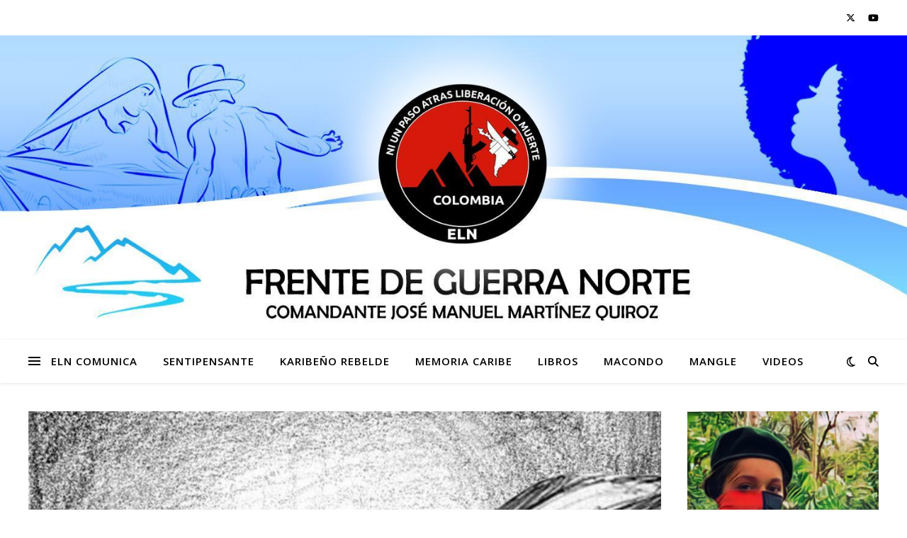

--- FILE ---
content_type: text/html; charset=UTF-8
request_url: https://fgnorte.net/2023/03/08/el-pensamiento-patriarcal-privatiza-a-la-mujer/
body_size: 21057
content:
<!DOCTYPE html>
<html lang="es">
<head>
	<meta charset="UTF-8">
	<meta name="viewport" content="width=device-width, initial-scale=1.0" />
	<link rel="profile" href="https://gmpg.org/xfn/11">

<title>«El pensamiento patriarcal privatiza a la mujer» &#8211; Frente de Guerra Norte</title>
<meta name='robots' content='max-image-preview:large' />
<link rel='dns-prefetch' href='//fonts.googleapis.com' />
<link rel="alternate" type="application/rss+xml" title="Frente de Guerra Norte &raquo; Feed" href="https://fgnorte.net/feed/" />
<link rel="alternate" type="application/rss+xml" title="Frente de Guerra Norte &raquo; Feed de los comentarios" href="https://fgnorte.net/comments/feed/" />
<link rel="alternate" type="application/rss+xml" title="Frente de Guerra Norte &raquo; Comentario «El pensamiento patriarcal privatiza a la mujer» del feed" href="https://fgnorte.net/2023/03/08/el-pensamiento-patriarcal-privatiza-a-la-mujer/feed/" />
<link rel="alternate" title="oEmbed (JSON)" type="application/json+oembed" href="https://fgnorte.net/wp-json/oembed/1.0/embed?url=https%3A%2F%2Ffgnorte.net%2F2023%2F03%2F08%2Fel-pensamiento-patriarcal-privatiza-a-la-mujer%2F" />
<link rel="alternate" title="oEmbed (XML)" type="text/xml+oembed" href="https://fgnorte.net/wp-json/oembed/1.0/embed?url=https%3A%2F%2Ffgnorte.net%2F2023%2F03%2F08%2Fel-pensamiento-patriarcal-privatiza-a-la-mujer%2F&#038;format=xml" />
<style id='wp-img-auto-sizes-contain-inline-css' type='text/css'>
img:is([sizes=auto i],[sizes^="auto," i]){contain-intrinsic-size:3000px 1500px}
/*# sourceURL=wp-img-auto-sizes-contain-inline-css */
</style>
<style id='wp-emoji-styles-inline-css' type='text/css'>

	img.wp-smiley, img.emoji {
		display: inline !important;
		border: none !important;
		box-shadow: none !important;
		height: 1em !important;
		width: 1em !important;
		margin: 0 0.07em !important;
		vertical-align: -0.1em !important;
		background: none !important;
		padding: 0 !important;
	}
/*# sourceURL=wp-emoji-styles-inline-css */
</style>
<style id='wp-block-library-inline-css' type='text/css'>
:root{--wp-block-synced-color:#7a00df;--wp-block-synced-color--rgb:122,0,223;--wp-bound-block-color:var(--wp-block-synced-color);--wp-editor-canvas-background:#ddd;--wp-admin-theme-color:#007cba;--wp-admin-theme-color--rgb:0,124,186;--wp-admin-theme-color-darker-10:#006ba1;--wp-admin-theme-color-darker-10--rgb:0,107,160.5;--wp-admin-theme-color-darker-20:#005a87;--wp-admin-theme-color-darker-20--rgb:0,90,135;--wp-admin-border-width-focus:2px}@media (min-resolution:192dpi){:root{--wp-admin-border-width-focus:1.5px}}.wp-element-button{cursor:pointer}:root .has-very-light-gray-background-color{background-color:#eee}:root .has-very-dark-gray-background-color{background-color:#313131}:root .has-very-light-gray-color{color:#eee}:root .has-very-dark-gray-color{color:#313131}:root .has-vivid-green-cyan-to-vivid-cyan-blue-gradient-background{background:linear-gradient(135deg,#00d084,#0693e3)}:root .has-purple-crush-gradient-background{background:linear-gradient(135deg,#34e2e4,#4721fb 50%,#ab1dfe)}:root .has-hazy-dawn-gradient-background{background:linear-gradient(135deg,#faaca8,#dad0ec)}:root .has-subdued-olive-gradient-background{background:linear-gradient(135deg,#fafae1,#67a671)}:root .has-atomic-cream-gradient-background{background:linear-gradient(135deg,#fdd79a,#004a59)}:root .has-nightshade-gradient-background{background:linear-gradient(135deg,#330968,#31cdcf)}:root .has-midnight-gradient-background{background:linear-gradient(135deg,#020381,#2874fc)}:root{--wp--preset--font-size--normal:16px;--wp--preset--font-size--huge:42px}.has-regular-font-size{font-size:1em}.has-larger-font-size{font-size:2.625em}.has-normal-font-size{font-size:var(--wp--preset--font-size--normal)}.has-huge-font-size{font-size:var(--wp--preset--font-size--huge)}.has-text-align-center{text-align:center}.has-text-align-left{text-align:left}.has-text-align-right{text-align:right}.has-fit-text{white-space:nowrap!important}#end-resizable-editor-section{display:none}.aligncenter{clear:both}.items-justified-left{justify-content:flex-start}.items-justified-center{justify-content:center}.items-justified-right{justify-content:flex-end}.items-justified-space-between{justify-content:space-between}.screen-reader-text{border:0;clip-path:inset(50%);height:1px;margin:-1px;overflow:hidden;padding:0;position:absolute;width:1px;word-wrap:normal!important}.screen-reader-text:focus{background-color:#ddd;clip-path:none;color:#444;display:block;font-size:1em;height:auto;left:5px;line-height:normal;padding:15px 23px 14px;text-decoration:none;top:5px;width:auto;z-index:100000}html :where(.has-border-color){border-style:solid}html :where([style*=border-top-color]){border-top-style:solid}html :where([style*=border-right-color]){border-right-style:solid}html :where([style*=border-bottom-color]){border-bottom-style:solid}html :where([style*=border-left-color]){border-left-style:solid}html :where([style*=border-width]){border-style:solid}html :where([style*=border-top-width]){border-top-style:solid}html :where([style*=border-right-width]){border-right-style:solid}html :where([style*=border-bottom-width]){border-bottom-style:solid}html :where([style*=border-left-width]){border-left-style:solid}html :where(img[class*=wp-image-]){height:auto;max-width:100%}:where(figure){margin:0 0 1em}html :where(.is-position-sticky){--wp-admin--admin-bar--position-offset:var(--wp-admin--admin-bar--height,0px)}@media screen and (max-width:600px){html :where(.is-position-sticky){--wp-admin--admin-bar--position-offset:0px}}

/*# sourceURL=wp-block-library-inline-css */
</style><style id='wp-block-image-inline-css' type='text/css'>
.wp-block-image>a,.wp-block-image>figure>a{display:inline-block}.wp-block-image img{box-sizing:border-box;height:auto;max-width:100%;vertical-align:bottom}@media not (prefers-reduced-motion){.wp-block-image img.hide{visibility:hidden}.wp-block-image img.show{animation:show-content-image .4s}}.wp-block-image[style*=border-radius] img,.wp-block-image[style*=border-radius]>a{border-radius:inherit}.wp-block-image.has-custom-border img{box-sizing:border-box}.wp-block-image.aligncenter{text-align:center}.wp-block-image.alignfull>a,.wp-block-image.alignwide>a{width:100%}.wp-block-image.alignfull img,.wp-block-image.alignwide img{height:auto;width:100%}.wp-block-image .aligncenter,.wp-block-image .alignleft,.wp-block-image .alignright,.wp-block-image.aligncenter,.wp-block-image.alignleft,.wp-block-image.alignright{display:table}.wp-block-image .aligncenter>figcaption,.wp-block-image .alignleft>figcaption,.wp-block-image .alignright>figcaption,.wp-block-image.aligncenter>figcaption,.wp-block-image.alignleft>figcaption,.wp-block-image.alignright>figcaption{caption-side:bottom;display:table-caption}.wp-block-image .alignleft{float:left;margin:.5em 1em .5em 0}.wp-block-image .alignright{float:right;margin:.5em 0 .5em 1em}.wp-block-image .aligncenter{margin-left:auto;margin-right:auto}.wp-block-image :where(figcaption){margin-bottom:1em;margin-top:.5em}.wp-block-image.is-style-circle-mask img{border-radius:9999px}@supports ((-webkit-mask-image:none) or (mask-image:none)) or (-webkit-mask-image:none){.wp-block-image.is-style-circle-mask img{border-radius:0;-webkit-mask-image:url('data:image/svg+xml;utf8,<svg viewBox="0 0 100 100" xmlns="http://www.w3.org/2000/svg"><circle cx="50" cy="50" r="50"/></svg>');mask-image:url('data:image/svg+xml;utf8,<svg viewBox="0 0 100 100" xmlns="http://www.w3.org/2000/svg"><circle cx="50" cy="50" r="50"/></svg>');mask-mode:alpha;-webkit-mask-position:center;mask-position:center;-webkit-mask-repeat:no-repeat;mask-repeat:no-repeat;-webkit-mask-size:contain;mask-size:contain}}:root :where(.wp-block-image.is-style-rounded img,.wp-block-image .is-style-rounded img){border-radius:9999px}.wp-block-image figure{margin:0}.wp-lightbox-container{display:flex;flex-direction:column;position:relative}.wp-lightbox-container img{cursor:zoom-in}.wp-lightbox-container img:hover+button{opacity:1}.wp-lightbox-container button{align-items:center;backdrop-filter:blur(16px) saturate(180%);background-color:#5a5a5a40;border:none;border-radius:4px;cursor:zoom-in;display:flex;height:20px;justify-content:center;opacity:0;padding:0;position:absolute;right:16px;text-align:center;top:16px;width:20px;z-index:100}@media not (prefers-reduced-motion){.wp-lightbox-container button{transition:opacity .2s ease}}.wp-lightbox-container button:focus-visible{outline:3px auto #5a5a5a40;outline:3px auto -webkit-focus-ring-color;outline-offset:3px}.wp-lightbox-container button:hover{cursor:pointer;opacity:1}.wp-lightbox-container button:focus{opacity:1}.wp-lightbox-container button:focus,.wp-lightbox-container button:hover,.wp-lightbox-container button:not(:hover):not(:active):not(.has-background){background-color:#5a5a5a40;border:none}.wp-lightbox-overlay{box-sizing:border-box;cursor:zoom-out;height:100vh;left:0;overflow:hidden;position:fixed;top:0;visibility:hidden;width:100%;z-index:100000}.wp-lightbox-overlay .close-button{align-items:center;cursor:pointer;display:flex;justify-content:center;min-height:40px;min-width:40px;padding:0;position:absolute;right:calc(env(safe-area-inset-right) + 16px);top:calc(env(safe-area-inset-top) + 16px);z-index:5000000}.wp-lightbox-overlay .close-button:focus,.wp-lightbox-overlay .close-button:hover,.wp-lightbox-overlay .close-button:not(:hover):not(:active):not(.has-background){background:none;border:none}.wp-lightbox-overlay .lightbox-image-container{height:var(--wp--lightbox-container-height);left:50%;overflow:hidden;position:absolute;top:50%;transform:translate(-50%,-50%);transform-origin:top left;width:var(--wp--lightbox-container-width);z-index:9999999999}.wp-lightbox-overlay .wp-block-image{align-items:center;box-sizing:border-box;display:flex;height:100%;justify-content:center;margin:0;position:relative;transform-origin:0 0;width:100%;z-index:3000000}.wp-lightbox-overlay .wp-block-image img{height:var(--wp--lightbox-image-height);min-height:var(--wp--lightbox-image-height);min-width:var(--wp--lightbox-image-width);width:var(--wp--lightbox-image-width)}.wp-lightbox-overlay .wp-block-image figcaption{display:none}.wp-lightbox-overlay button{background:none;border:none}.wp-lightbox-overlay .scrim{background-color:#fff;height:100%;opacity:.9;position:absolute;width:100%;z-index:2000000}.wp-lightbox-overlay.active{visibility:visible}@media not (prefers-reduced-motion){.wp-lightbox-overlay.active{animation:turn-on-visibility .25s both}.wp-lightbox-overlay.active img{animation:turn-on-visibility .35s both}.wp-lightbox-overlay.show-closing-animation:not(.active){animation:turn-off-visibility .35s both}.wp-lightbox-overlay.show-closing-animation:not(.active) img{animation:turn-off-visibility .25s both}.wp-lightbox-overlay.zoom.active{animation:none;opacity:1;visibility:visible}.wp-lightbox-overlay.zoom.active .lightbox-image-container{animation:lightbox-zoom-in .4s}.wp-lightbox-overlay.zoom.active .lightbox-image-container img{animation:none}.wp-lightbox-overlay.zoom.active .scrim{animation:turn-on-visibility .4s forwards}.wp-lightbox-overlay.zoom.show-closing-animation:not(.active){animation:none}.wp-lightbox-overlay.zoom.show-closing-animation:not(.active) .lightbox-image-container{animation:lightbox-zoom-out .4s}.wp-lightbox-overlay.zoom.show-closing-animation:not(.active) .lightbox-image-container img{animation:none}.wp-lightbox-overlay.zoom.show-closing-animation:not(.active) .scrim{animation:turn-off-visibility .4s forwards}}@keyframes show-content-image{0%{visibility:hidden}99%{visibility:hidden}to{visibility:visible}}@keyframes turn-on-visibility{0%{opacity:0}to{opacity:1}}@keyframes turn-off-visibility{0%{opacity:1;visibility:visible}99%{opacity:0;visibility:visible}to{opacity:0;visibility:hidden}}@keyframes lightbox-zoom-in{0%{transform:translate(calc((-100vw + var(--wp--lightbox-scrollbar-width))/2 + var(--wp--lightbox-initial-left-position)),calc(-50vh + var(--wp--lightbox-initial-top-position))) scale(var(--wp--lightbox-scale))}to{transform:translate(-50%,-50%) scale(1)}}@keyframes lightbox-zoom-out{0%{transform:translate(-50%,-50%) scale(1);visibility:visible}99%{visibility:visible}to{transform:translate(calc((-100vw + var(--wp--lightbox-scrollbar-width))/2 + var(--wp--lightbox-initial-left-position)),calc(-50vh + var(--wp--lightbox-initial-top-position))) scale(var(--wp--lightbox-scale));visibility:hidden}}
/*# sourceURL=https://fgnorte.net/wp-includes/blocks/image/style.min.css */
</style>
<style id='wp-block-buttons-inline-css' type='text/css'>
.wp-block-buttons{box-sizing:border-box}.wp-block-buttons.is-vertical{flex-direction:column}.wp-block-buttons.is-vertical>.wp-block-button:last-child{margin-bottom:0}.wp-block-buttons>.wp-block-button{display:inline-block;margin:0}.wp-block-buttons.is-content-justification-left{justify-content:flex-start}.wp-block-buttons.is-content-justification-left.is-vertical{align-items:flex-start}.wp-block-buttons.is-content-justification-center{justify-content:center}.wp-block-buttons.is-content-justification-center.is-vertical{align-items:center}.wp-block-buttons.is-content-justification-right{justify-content:flex-end}.wp-block-buttons.is-content-justification-right.is-vertical{align-items:flex-end}.wp-block-buttons.is-content-justification-space-between{justify-content:space-between}.wp-block-buttons.aligncenter{text-align:center}.wp-block-buttons:not(.is-content-justification-space-between,.is-content-justification-right,.is-content-justification-left,.is-content-justification-center) .wp-block-button.aligncenter{margin-left:auto;margin-right:auto;width:100%}.wp-block-buttons[style*=text-decoration] .wp-block-button,.wp-block-buttons[style*=text-decoration] .wp-block-button__link{text-decoration:inherit}.wp-block-buttons.has-custom-font-size .wp-block-button__link{font-size:inherit}.wp-block-buttons .wp-block-button__link{width:100%}.wp-block-button.aligncenter{text-align:center}
/*# sourceURL=https://fgnorte.net/wp-includes/blocks/buttons/style.min.css */
</style>
<style id='global-styles-inline-css' type='text/css'>
:root{--wp--preset--aspect-ratio--square: 1;--wp--preset--aspect-ratio--4-3: 4/3;--wp--preset--aspect-ratio--3-4: 3/4;--wp--preset--aspect-ratio--3-2: 3/2;--wp--preset--aspect-ratio--2-3: 2/3;--wp--preset--aspect-ratio--16-9: 16/9;--wp--preset--aspect-ratio--9-16: 9/16;--wp--preset--color--black: #000000;--wp--preset--color--cyan-bluish-gray: #abb8c3;--wp--preset--color--white: #ffffff;--wp--preset--color--pale-pink: #f78da7;--wp--preset--color--vivid-red: #cf2e2e;--wp--preset--color--luminous-vivid-orange: #ff6900;--wp--preset--color--luminous-vivid-amber: #fcb900;--wp--preset--color--light-green-cyan: #7bdcb5;--wp--preset--color--vivid-green-cyan: #00d084;--wp--preset--color--pale-cyan-blue: #8ed1fc;--wp--preset--color--vivid-cyan-blue: #0693e3;--wp--preset--color--vivid-purple: #9b51e0;--wp--preset--gradient--vivid-cyan-blue-to-vivid-purple: linear-gradient(135deg,rgb(6,147,227) 0%,rgb(155,81,224) 100%);--wp--preset--gradient--light-green-cyan-to-vivid-green-cyan: linear-gradient(135deg,rgb(122,220,180) 0%,rgb(0,208,130) 100%);--wp--preset--gradient--luminous-vivid-amber-to-luminous-vivid-orange: linear-gradient(135deg,rgb(252,185,0) 0%,rgb(255,105,0) 100%);--wp--preset--gradient--luminous-vivid-orange-to-vivid-red: linear-gradient(135deg,rgb(255,105,0) 0%,rgb(207,46,46) 100%);--wp--preset--gradient--very-light-gray-to-cyan-bluish-gray: linear-gradient(135deg,rgb(238,238,238) 0%,rgb(169,184,195) 100%);--wp--preset--gradient--cool-to-warm-spectrum: linear-gradient(135deg,rgb(74,234,220) 0%,rgb(151,120,209) 20%,rgb(207,42,186) 40%,rgb(238,44,130) 60%,rgb(251,105,98) 80%,rgb(254,248,76) 100%);--wp--preset--gradient--blush-light-purple: linear-gradient(135deg,rgb(255,206,236) 0%,rgb(152,150,240) 100%);--wp--preset--gradient--blush-bordeaux: linear-gradient(135deg,rgb(254,205,165) 0%,rgb(254,45,45) 50%,rgb(107,0,62) 100%);--wp--preset--gradient--luminous-dusk: linear-gradient(135deg,rgb(255,203,112) 0%,rgb(199,81,192) 50%,rgb(65,88,208) 100%);--wp--preset--gradient--pale-ocean: linear-gradient(135deg,rgb(255,245,203) 0%,rgb(182,227,212) 50%,rgb(51,167,181) 100%);--wp--preset--gradient--electric-grass: linear-gradient(135deg,rgb(202,248,128) 0%,rgb(113,206,126) 100%);--wp--preset--gradient--midnight: linear-gradient(135deg,rgb(2,3,129) 0%,rgb(40,116,252) 100%);--wp--preset--font-size--small: 13px;--wp--preset--font-size--medium: 20px;--wp--preset--font-size--large: 36px;--wp--preset--font-size--x-large: 42px;--wp--preset--spacing--20: 0.44rem;--wp--preset--spacing--30: 0.67rem;--wp--preset--spacing--40: 1rem;--wp--preset--spacing--50: 1.5rem;--wp--preset--spacing--60: 2.25rem;--wp--preset--spacing--70: 3.38rem;--wp--preset--spacing--80: 5.06rem;--wp--preset--shadow--natural: 6px 6px 9px rgba(0, 0, 0, 0.2);--wp--preset--shadow--deep: 12px 12px 50px rgba(0, 0, 0, 0.4);--wp--preset--shadow--sharp: 6px 6px 0px rgba(0, 0, 0, 0.2);--wp--preset--shadow--outlined: 6px 6px 0px -3px rgb(255, 255, 255), 6px 6px rgb(0, 0, 0);--wp--preset--shadow--crisp: 6px 6px 0px rgb(0, 0, 0);}:root :where(.is-layout-flow) > :first-child{margin-block-start: 0;}:root :where(.is-layout-flow) > :last-child{margin-block-end: 0;}:root :where(.is-layout-flow) > *{margin-block-start: 24px;margin-block-end: 0;}:root :where(.is-layout-constrained) > :first-child{margin-block-start: 0;}:root :where(.is-layout-constrained) > :last-child{margin-block-end: 0;}:root :where(.is-layout-constrained) > *{margin-block-start: 24px;margin-block-end: 0;}:root :where(.is-layout-flex){gap: 24px;}:root :where(.is-layout-grid){gap: 24px;}body .is-layout-flex{display: flex;}.is-layout-flex{flex-wrap: wrap;align-items: center;}.is-layout-flex > :is(*, div){margin: 0;}body .is-layout-grid{display: grid;}.is-layout-grid > :is(*, div){margin: 0;}.has-black-color{color: var(--wp--preset--color--black) !important;}.has-cyan-bluish-gray-color{color: var(--wp--preset--color--cyan-bluish-gray) !important;}.has-white-color{color: var(--wp--preset--color--white) !important;}.has-pale-pink-color{color: var(--wp--preset--color--pale-pink) !important;}.has-vivid-red-color{color: var(--wp--preset--color--vivid-red) !important;}.has-luminous-vivid-orange-color{color: var(--wp--preset--color--luminous-vivid-orange) !important;}.has-luminous-vivid-amber-color{color: var(--wp--preset--color--luminous-vivid-amber) !important;}.has-light-green-cyan-color{color: var(--wp--preset--color--light-green-cyan) !important;}.has-vivid-green-cyan-color{color: var(--wp--preset--color--vivid-green-cyan) !important;}.has-pale-cyan-blue-color{color: var(--wp--preset--color--pale-cyan-blue) !important;}.has-vivid-cyan-blue-color{color: var(--wp--preset--color--vivid-cyan-blue) !important;}.has-vivid-purple-color{color: var(--wp--preset--color--vivid-purple) !important;}.has-black-background-color{background-color: var(--wp--preset--color--black) !important;}.has-cyan-bluish-gray-background-color{background-color: var(--wp--preset--color--cyan-bluish-gray) !important;}.has-white-background-color{background-color: var(--wp--preset--color--white) !important;}.has-pale-pink-background-color{background-color: var(--wp--preset--color--pale-pink) !important;}.has-vivid-red-background-color{background-color: var(--wp--preset--color--vivid-red) !important;}.has-luminous-vivid-orange-background-color{background-color: var(--wp--preset--color--luminous-vivid-orange) !important;}.has-luminous-vivid-amber-background-color{background-color: var(--wp--preset--color--luminous-vivid-amber) !important;}.has-light-green-cyan-background-color{background-color: var(--wp--preset--color--light-green-cyan) !important;}.has-vivid-green-cyan-background-color{background-color: var(--wp--preset--color--vivid-green-cyan) !important;}.has-pale-cyan-blue-background-color{background-color: var(--wp--preset--color--pale-cyan-blue) !important;}.has-vivid-cyan-blue-background-color{background-color: var(--wp--preset--color--vivid-cyan-blue) !important;}.has-vivid-purple-background-color{background-color: var(--wp--preset--color--vivid-purple) !important;}.has-black-border-color{border-color: var(--wp--preset--color--black) !important;}.has-cyan-bluish-gray-border-color{border-color: var(--wp--preset--color--cyan-bluish-gray) !important;}.has-white-border-color{border-color: var(--wp--preset--color--white) !important;}.has-pale-pink-border-color{border-color: var(--wp--preset--color--pale-pink) !important;}.has-vivid-red-border-color{border-color: var(--wp--preset--color--vivid-red) !important;}.has-luminous-vivid-orange-border-color{border-color: var(--wp--preset--color--luminous-vivid-orange) !important;}.has-luminous-vivid-amber-border-color{border-color: var(--wp--preset--color--luminous-vivid-amber) !important;}.has-light-green-cyan-border-color{border-color: var(--wp--preset--color--light-green-cyan) !important;}.has-vivid-green-cyan-border-color{border-color: var(--wp--preset--color--vivid-green-cyan) !important;}.has-pale-cyan-blue-border-color{border-color: var(--wp--preset--color--pale-cyan-blue) !important;}.has-vivid-cyan-blue-border-color{border-color: var(--wp--preset--color--vivid-cyan-blue) !important;}.has-vivid-purple-border-color{border-color: var(--wp--preset--color--vivid-purple) !important;}.has-vivid-cyan-blue-to-vivid-purple-gradient-background{background: var(--wp--preset--gradient--vivid-cyan-blue-to-vivid-purple) !important;}.has-light-green-cyan-to-vivid-green-cyan-gradient-background{background: var(--wp--preset--gradient--light-green-cyan-to-vivid-green-cyan) !important;}.has-luminous-vivid-amber-to-luminous-vivid-orange-gradient-background{background: var(--wp--preset--gradient--luminous-vivid-amber-to-luminous-vivid-orange) !important;}.has-luminous-vivid-orange-to-vivid-red-gradient-background{background: var(--wp--preset--gradient--luminous-vivid-orange-to-vivid-red) !important;}.has-very-light-gray-to-cyan-bluish-gray-gradient-background{background: var(--wp--preset--gradient--very-light-gray-to-cyan-bluish-gray) !important;}.has-cool-to-warm-spectrum-gradient-background{background: var(--wp--preset--gradient--cool-to-warm-spectrum) !important;}.has-blush-light-purple-gradient-background{background: var(--wp--preset--gradient--blush-light-purple) !important;}.has-blush-bordeaux-gradient-background{background: var(--wp--preset--gradient--blush-bordeaux) !important;}.has-luminous-dusk-gradient-background{background: var(--wp--preset--gradient--luminous-dusk) !important;}.has-pale-ocean-gradient-background{background: var(--wp--preset--gradient--pale-ocean) !important;}.has-electric-grass-gradient-background{background: var(--wp--preset--gradient--electric-grass) !important;}.has-midnight-gradient-background{background: var(--wp--preset--gradient--midnight) !important;}.has-small-font-size{font-size: var(--wp--preset--font-size--small) !important;}.has-medium-font-size{font-size: var(--wp--preset--font-size--medium) !important;}.has-large-font-size{font-size: var(--wp--preset--font-size--large) !important;}.has-x-large-font-size{font-size: var(--wp--preset--font-size--x-large) !important;}
/*# sourceURL=global-styles-inline-css */
</style>

<style id='classic-theme-styles-inline-css' type='text/css'>
/*! This file is auto-generated */
.wp-block-button__link{color:#fff;background-color:#32373c;border-radius:9999px;box-shadow:none;text-decoration:none;padding:calc(.667em + 2px) calc(1.333em + 2px);font-size:1.125em}.wp-block-file__button{background:#32373c;color:#fff;text-decoration:none}
/*# sourceURL=/wp-includes/css/classic-themes.min.css */
</style>
<link rel='stylesheet' id='ashe-style-css' href='https://fgnorte.net/wp-content/themes/ashe/style.css?ver=2.234' type='text/css' media='all' />
<link rel='stylesheet' id='fontawesome-css' href='https://fgnorte.net/wp-content/themes/ashe/assets/css/fontawesome.min.css?ver=6.5.1' type='text/css' media='all' />
<link rel='stylesheet' id='fontello-css' href='https://fgnorte.net/wp-content/themes/ashe/assets/css/fontello.css?ver=6.9' type='text/css' media='all' />
<link rel='stylesheet' id='slick-css' href='https://fgnorte.net/wp-content/themes/ashe/assets/css/slick.css?ver=6.9' type='text/css' media='all' />
<link rel='stylesheet' id='scrollbar-css' href='https://fgnorte.net/wp-content/themes/ashe/assets/css/perfect-scrollbar.css?ver=6.9' type='text/css' media='all' />
<link rel='stylesheet' id='ashe-responsive-css' href='https://fgnorte.net/wp-content/themes/ashe/assets/css/responsive.css?ver=1.9.7' type='text/css' media='all' />
<link rel='stylesheet' id='ashe-playfair-font-css' href='//fonts.googleapis.com/css?family=Playfair+Display%3A400%2C700&#038;ver=1.0.0' type='text/css' media='all' />
<link rel='stylesheet' id='ashe-opensans-font-css' href='//fonts.googleapis.com/css?family=Open+Sans%3A400italic%2C400%2C600italic%2C600%2C700italic%2C700&#038;ver=1.0.0' type='text/css' media='all' />
<link rel='stylesheet' id='__EPYT__style-css' href='https://fgnorte.net/wp-content/plugins/youtube-embed-plus/styles/ytprefs.min.css?ver=14.2.4' type='text/css' media='all' />
<style id='__EPYT__style-inline-css' type='text/css'>

                .epyt-gallery-thumb {
                        width: 33.333%;
                }
                
/*# sourceURL=__EPYT__style-inline-css */
</style>
<script type="text/javascript" src="https://fgnorte.net/wp-includes/js/jquery/jquery.min.js?ver=3.7.1" id="jquery-core-js"></script>
<script type="text/javascript" src="https://fgnorte.net/wp-includes/js/jquery/jquery-migrate.min.js?ver=3.4.1" id="jquery-migrate-js"></script>
<script type="text/javascript" id="__ytprefs__-js-extra">
/* <![CDATA[ */
var _EPYT_ = {"ajaxurl":"https://fgnorte.net/wp-admin/admin-ajax.php","security":"7001b461de","gallery_scrolloffset":"20","eppathtoscripts":"https://fgnorte.net/wp-content/plugins/youtube-embed-plus/scripts/","eppath":"https://fgnorte.net/wp-content/plugins/youtube-embed-plus/","epresponsiveselector":"[\"iframe.__youtube_prefs_widget__\"]","epdovol":"1","version":"14.2.4","evselector":"iframe.__youtube_prefs__[src], iframe[src*=\"youtube.com/embed/\"], iframe[src*=\"youtube-nocookie.com/embed/\"]","ajax_compat":"","maxres_facade":"eager","ytapi_load":"light","pause_others":"","stopMobileBuffer":"1","facade_mode":"","not_live_on_channel":""};
//# sourceURL=__ytprefs__-js-extra
/* ]]> */
</script>
<script type="text/javascript" src="https://fgnorte.net/wp-content/plugins/youtube-embed-plus/scripts/ytprefs.min.js?ver=14.2.4" id="__ytprefs__-js"></script>
<link rel="https://api.w.org/" href="https://fgnorte.net/wp-json/" /><link rel="alternate" title="JSON" type="application/json" href="https://fgnorte.net/wp-json/wp/v2/posts/1182" /><link rel="EditURI" type="application/rsd+xml" title="RSD" href="https://fgnorte.net/xmlrpc.php?rsd" />
<meta name="generator" content="WordPress 6.9" />
<link rel="canonical" href="https://fgnorte.net/2023/03/08/el-pensamiento-patriarcal-privatiza-a-la-mujer/" />
<link rel='shortlink' href='https://fgnorte.net/?p=1182' />
<!-- Analytics by WP Statistics - https://wp-statistics.com -->
<link rel="pingback" href="https://fgnorte.net/xmlrpc.php">
<style id="ashe_dynamic_css">body {background-color: #ffffff;}#top-bar {background-color: #ffffff;}#top-bar a {color: #000000;}#top-bar a:hover,#top-bar li.current-menu-item > a,#top-bar li.current-menu-ancestor > a,#top-bar .sub-menu li.current-menu-item > a,#top-bar .sub-menu li.current-menu-ancestor> a {color: #dd3333;}#top-menu .sub-menu,#top-menu .sub-menu a {background-color: #ffffff;border-color: rgba(0,0,0, 0.05);}@media screen and ( max-width: 979px ) {.top-bar-socials {float: none !important;}.top-bar-socials a {line-height: 40px !important;}}.header-logo a,.site-description {color: #111111;}.entry-header {background-color: #ffffff;}#main-nav {background-color: #ffffff;box-shadow: 0px 1px 5px rgba(0,0,0, 0.1);}#featured-links h6 {background-color: rgba(255,255,255, 0.85);color: #000000;}#main-nav a,#main-nav i,#main-nav #s {color: #000000;}.main-nav-sidebar span,.sidebar-alt-close-btn span {background-color: #000000;}#main-nav a:hover,#main-nav i:hover,#main-nav li.current-menu-item > a,#main-nav li.current-menu-ancestor > a,#main-nav .sub-menu li.current-menu-item > a,#main-nav .sub-menu li.current-menu-ancestor> a {color: #dd3333;}.main-nav-sidebar:hover span {background-color: #dd3333;}#main-menu .sub-menu,#main-menu .sub-menu a {background-color: #ffffff;border-color: rgba(0,0,0, 0.05);}#main-nav #s {background-color: #ffffff;}#main-nav #s::-webkit-input-placeholder { /* Chrome/Opera/Safari */color: rgba(0,0,0, 0.7);}#main-nav #s::-moz-placeholder { /* Firefox 19+ */color: rgba(0,0,0, 0.7);}#main-nav #s:-ms-input-placeholder { /* IE 10+ */color: rgba(0,0,0, 0.7);}#main-nav #s:-moz-placeholder { /* Firefox 18- */color: rgba(0,0,0, 0.7);}/* Background */.sidebar-alt,#featured-links,.main-content,.featured-slider-area,.page-content select,.page-content input,.page-content textarea {background-color: #ffffff;}/* Text */.page-content,.page-content select,.page-content input,.page-content textarea,.page-content .post-author a,.page-content .ashe-widget a,.page-content .comment-author {color: #464646;}/* Title */.page-content h1,.page-content h2,.page-content h3,.page-content h4,.page-content h5,.page-content h6,.page-content .post-title a,.page-content .author-description h4 a,.page-content .related-posts h4 a,.page-content .blog-pagination .previous-page a,.page-content .blog-pagination .next-page a,blockquote,.page-content .post-share a {color: #030303;}.page-content .post-title a:hover {color: rgba(3,3,3, 0.75);}/* Meta */.page-content .post-date,.page-content .post-comments,.page-content .post-author,.page-content [data-layout*="list"] .post-author a,.page-content .related-post-date,.page-content .comment-meta a,.page-content .author-share a,.page-content .post-tags a,.page-content .tagcloud a,.widget_categories li,.widget_archive li,.ahse-subscribe-box p,.rpwwt-post-author,.rpwwt-post-categories,.rpwwt-post-date,.rpwwt-post-comments-number {color: #a1a1a1;}.page-content input::-webkit-input-placeholder { /* Chrome/Opera/Safari */color: #a1a1a1;}.page-content input::-moz-placeholder { /* Firefox 19+ */color: #a1a1a1;}.page-content input:-ms-input-placeholder { /* IE 10+ */color: #a1a1a1;}.page-content input:-moz-placeholder { /* Firefox 18- */color: #a1a1a1;}/* Accent */a,.post-categories,.page-content .ashe-widget.widget_text a {color: #dd3333;}/* Disable TMP.page-content .elementor a,.page-content .elementor a:hover {color: inherit;}*/.ps-container > .ps-scrollbar-y-rail > .ps-scrollbar-y {background: #dd3333;}a:not(.header-logo-a):hover {color: rgba(221,51,51, 0.8);}blockquote {border-color: #dd3333;}/* Selection */::-moz-selection {color: #ffffff;background: #dd3333;}::selection {color: #ffffff;background: #dd3333;}/* Border */.page-content .post-footer,[data-layout*="list"] .blog-grid > li,.page-content .author-description,.page-content .related-posts,.page-content .entry-comments,.page-content .ashe-widget li,.page-content #wp-calendar,.page-content #wp-calendar caption,.page-content #wp-calendar tbody td,.page-content .widget_nav_menu li a,.page-content .tagcloud a,.page-content select,.page-content input,.page-content textarea,.widget-title h2:before,.widget-title h2:after,.post-tags a,.gallery-caption,.wp-caption-text,table tr,table th,table td,pre,.category-description {border-color: #e8e8e8;}hr {background-color: #e8e8e8;}/* Buttons */.widget_search i,.widget_search #searchsubmit,.wp-block-search button,.single-navigation i,.page-content .submit,.page-content .blog-pagination.numeric a,.page-content .blog-pagination.load-more a,.page-content .ashe-subscribe-box input[type="submit"],.page-content .widget_wysija input[type="submit"],.page-content .post-password-form input[type="submit"],.page-content .wpcf7 [type="submit"] {color: #ffffff;background-color: #333333;}.single-navigation i:hover,.page-content .submit:hover,.ashe-boxed-style .page-content .submit:hover,.page-content .blog-pagination.numeric a:hover,.ashe-boxed-style .page-content .blog-pagination.numeric a:hover,.page-content .blog-pagination.numeric span,.page-content .blog-pagination.load-more a:hover,.page-content .ashe-subscribe-box input[type="submit"]:hover,.page-content .widget_wysija input[type="submit"]:hover,.page-content .post-password-form input[type="submit"]:hover,.page-content .wpcf7 [type="submit"]:hover {color: #ffffff;background-color: #dd3333;}/* Image Overlay */.image-overlay,#infscr-loading,.page-content h4.image-overlay {color: #ffffff;background-color: rgba(73,73,73, 0.3);}.image-overlay a,.post-slider .prev-arrow,.post-slider .next-arrow,.page-content .image-overlay a,#featured-slider .slick-arrow,#featured-slider .slider-dots {color: #ffffff;}.slide-caption {background: rgba(255,255,255, 0.95);}#featured-slider .slick-active {background: #ffffff;}#page-footer,#page-footer select,#page-footer input,#page-footer textarea {background-color: #f6f6f6;color: #333333;}#page-footer,#page-footer a,#page-footer select,#page-footer input,#page-footer textarea {color: #333333;}#page-footer #s::-webkit-input-placeholder { /* Chrome/Opera/Safari */color: #333333;}#page-footer #s::-moz-placeholder { /* Firefox 19+ */color: #333333;}#page-footer #s:-ms-input-placeholder { /* IE 10+ */color: #333333;}#page-footer #s:-moz-placeholder { /* Firefox 18- */color: #333333;}/* Title */#page-footer h1,#page-footer h2,#page-footer h3,#page-footer h4,#page-footer h5,#page-footer h6 {color: #111111;}#page-footer a:hover {color: #dd3333;}/* Border */#page-footer a,#page-footer .ashe-widget li,#page-footer #wp-calendar,#page-footer #wp-calendar caption,#page-footer #wp-calendar tbody td,#page-footer .widget_nav_menu li a,#page-footer select,#page-footer input,#page-footer textarea,#page-footer .widget-title h2:before,#page-footer .widget-title h2:after,.footer-widgets {border-color: #e0dbdb;}#page-footer hr {background-color: #e0dbdb;}.ashe-preloader-wrap {background-color: #ffffff;}.header-logo a {font-family: 'Open Sans';}#top-menu li a {font-family: 'Open Sans';}#main-menu li a {font-family: 'Open Sans';}#mobile-menu li,.mobile-menu-btn a {font-family: 'Open Sans';}#top-menu li a,#main-menu li a,#mobile-menu li,.mobile-menu-btn a {text-transform: uppercase;}.boxed-wrapper {max-width: 1160px;}.sidebar-alt {max-width: 340px;left: -340px; padding: 85px 35px 0px;}.sidebar-left,.sidebar-right {width: 307px;}.main-container {width: calc(100% - 307px);width: -webkit-calc(100% - 307px);}#top-bar > div,#main-nav > div,#featured-links,.main-content,.page-footer-inner,.featured-slider-area.boxed-wrapper {padding-left: 40px;padding-right: 40px;}#top-menu {float: left;}.top-bar-socials {float: right;}.entry-header {height: 500px;background-image:url(https://fgnorte.net/wp-content/uploads/2022/09/b5.1.jpg);background-size: cover;}.entry-header {background-position: center center;}.logo-img {max-width: 500px;}.mini-logo a {max-width: 70px;}.header-logo a:not(.logo-img),.site-description {display: none;}#main-nav {text-align: left;}.main-nav-sidebar,.mini-logo {float: left;margin-right: 15px;}.main-nav-icons { float: right; margin-left: 15px;}#featured-links .featured-link {margin-right: 20px;}#featured-links .featured-link:last-of-type {margin-right: 0;}#featured-links .featured-link {width: calc( (100% - -20px) / 0 - 1px);width: -webkit-calc( (100% - -20px) / 0- 1px);}.featured-link:nth-child(1) .cv-inner {display: none;}.featured-link:nth-child(2) .cv-inner {display: none;}.featured-link:nth-child(3) .cv-inner {display: none;}.blog-grid > li {width: 100%;margin-bottom: 30px;}.sidebar-right {padding-left: 37px;}.footer-widgets > .ashe-widget {width: 30%;margin-right: 5%;}.footer-widgets > .ashe-widget:nth-child(3n+3) {margin-right: 0;}.footer-widgets > .ashe-widget:nth-child(3n+4) {clear: both;}.copyright-info {float: right;}.footer-socials {float: left;}.woocommerce div.product .stock,.woocommerce div.product p.price,.woocommerce div.product span.price,.woocommerce ul.products li.product .price,.woocommerce-Reviews .woocommerce-review__author,.woocommerce form .form-row .required,.woocommerce form .form-row.woocommerce-invalid label,.woocommerce .page-content div.product .woocommerce-tabs ul.tabs li a {color: #464646;}.woocommerce a.remove:hover {color: #464646 !important;}.woocommerce a.remove,.woocommerce .product_meta,.page-content .woocommerce-breadcrumb,.page-content .woocommerce-review-link,.page-content .woocommerce-breadcrumb a,.page-content .woocommerce-MyAccount-navigation-link a,.woocommerce .woocommerce-info:before,.woocommerce .page-content .woocommerce-result-count,.woocommerce-page .page-content .woocommerce-result-count,.woocommerce-Reviews .woocommerce-review__published-date,.woocommerce .product_list_widget .quantity,.woocommerce .widget_products .amount,.woocommerce .widget_price_filter .price_slider_amount,.woocommerce .widget_recently_viewed_products .amount,.woocommerce .widget_top_rated_products .amount,.woocommerce .widget_recent_reviews .reviewer {color: #a1a1a1;}.woocommerce a.remove {color: #a1a1a1 !important;}p.demo_store,.woocommerce-store-notice,.woocommerce span.onsale { background-color: #dd3333;}.woocommerce .star-rating::before,.woocommerce .star-rating span::before,.woocommerce .page-content ul.products li.product .button,.page-content .woocommerce ul.products li.product .button,.page-content .woocommerce-MyAccount-navigation-link.is-active a,.page-content .woocommerce-MyAccount-navigation-link a:hover { color: #dd3333;}.woocommerce form.login,.woocommerce form.register,.woocommerce-account fieldset,.woocommerce form.checkout_coupon,.woocommerce .woocommerce-info,.woocommerce .woocommerce-error,.woocommerce .woocommerce-message,.woocommerce .widget_shopping_cart .total,.woocommerce.widget_shopping_cart .total,.woocommerce-Reviews .comment_container,.woocommerce-cart #payment ul.payment_methods,#add_payment_method #payment ul.payment_methods,.woocommerce-checkout #payment ul.payment_methods,.woocommerce div.product .woocommerce-tabs ul.tabs::before,.woocommerce div.product .woocommerce-tabs ul.tabs::after,.woocommerce div.product .woocommerce-tabs ul.tabs li,.woocommerce .woocommerce-MyAccount-navigation-link,.select2-container--default .select2-selection--single {border-color: #e8e8e8;}.woocommerce-cart #payment,#add_payment_method #payment,.woocommerce-checkout #payment,.woocommerce .woocommerce-info,.woocommerce .woocommerce-error,.woocommerce .woocommerce-message,.woocommerce div.product .woocommerce-tabs ul.tabs li {background-color: rgba(232,232,232, 0.3);}.woocommerce-cart #payment div.payment_box::before,#add_payment_method #payment div.payment_box::before,.woocommerce-checkout #payment div.payment_box::before {border-color: rgba(232,232,232, 0.5);}.woocommerce-cart #payment div.payment_box,#add_payment_method #payment div.payment_box,.woocommerce-checkout #payment div.payment_box {background-color: rgba(232,232,232, 0.5);}.page-content .woocommerce input.button,.page-content .woocommerce a.button,.page-content .woocommerce a.button.alt,.page-content .woocommerce button.button.alt,.page-content .woocommerce input.button.alt,.page-content .woocommerce #respond input#submit.alt,.woocommerce .page-content .widget_product_search input[type="submit"],.woocommerce .page-content .woocommerce-message .button,.woocommerce .page-content a.button.alt,.woocommerce .page-content button.button.alt,.woocommerce .page-content #respond input#submit,.woocommerce .page-content .widget_price_filter .button,.woocommerce .page-content .woocommerce-message .button,.woocommerce-page .page-content .woocommerce-message .button,.woocommerce .page-content nav.woocommerce-pagination ul li a,.woocommerce .page-content nav.woocommerce-pagination ul li span {color: #ffffff;background-color: #333333;}.page-content .woocommerce input.button:hover,.page-content .woocommerce a.button:hover,.page-content .woocommerce a.button.alt:hover,.ashe-boxed-style .page-content .woocommerce a.button.alt:hover,.page-content .woocommerce button.button.alt:hover,.page-content .woocommerce input.button.alt:hover,.page-content .woocommerce #respond input#submit.alt:hover,.woocommerce .page-content .woocommerce-message .button:hover,.woocommerce .page-content a.button.alt:hover,.woocommerce .page-content button.button.alt:hover,.ashe-boxed-style.woocommerce .page-content button.button.alt:hover,.ashe-boxed-style.woocommerce .page-content #respond input#submit:hover,.woocommerce .page-content #respond input#submit:hover,.woocommerce .page-content .widget_price_filter .button:hover,.woocommerce .page-content .woocommerce-message .button:hover,.woocommerce-page .page-content .woocommerce-message .button:hover,.woocommerce .page-content nav.woocommerce-pagination ul li a:hover,.woocommerce .page-content nav.woocommerce-pagination ul li span.current {color: #ffffff;background-color: #dd3333;}.woocommerce .page-content nav.woocommerce-pagination ul li a.prev,.woocommerce .page-content nav.woocommerce-pagination ul li a.next {color: #333333;}.woocommerce .page-content nav.woocommerce-pagination ul li a.prev:hover,.woocommerce .page-content nav.woocommerce-pagination ul li a.next:hover {color: #dd3333;}.woocommerce .page-content nav.woocommerce-pagination ul li a.prev:after,.woocommerce .page-content nav.woocommerce-pagination ul li a.next:after {color: #ffffff;}.woocommerce .page-content nav.woocommerce-pagination ul li a.prev:hover:after,.woocommerce .page-content nav.woocommerce-pagination ul li a.next:hover:after {color: #ffffff;}.cssload-cube{background-color:#333333;width:9px;height:9px;position:absolute;margin:auto;animation:cssload-cubemove 2s infinite ease-in-out;-o-animation:cssload-cubemove 2s infinite ease-in-out;-ms-animation:cssload-cubemove 2s infinite ease-in-out;-webkit-animation:cssload-cubemove 2s infinite ease-in-out;-moz-animation:cssload-cubemove 2s infinite ease-in-out}.cssload-cube1{left:13px;top:0;animation-delay:.1s;-o-animation-delay:.1s;-ms-animation-delay:.1s;-webkit-animation-delay:.1s;-moz-animation-delay:.1s}.cssload-cube2{left:25px;top:0;animation-delay:.2s;-o-animation-delay:.2s;-ms-animation-delay:.2s;-webkit-animation-delay:.2s;-moz-animation-delay:.2s}.cssload-cube3{left:38px;top:0;animation-delay:.3s;-o-animation-delay:.3s;-ms-animation-delay:.3s;-webkit-animation-delay:.3s;-moz-animation-delay:.3s}.cssload-cube4{left:0;top:13px;animation-delay:.1s;-o-animation-delay:.1s;-ms-animation-delay:.1s;-webkit-animation-delay:.1s;-moz-animation-delay:.1s}.cssload-cube5{left:13px;top:13px;animation-delay:.2s;-o-animation-delay:.2s;-ms-animation-delay:.2s;-webkit-animation-delay:.2s;-moz-animation-delay:.2s}.cssload-cube6{left:25px;top:13px;animation-delay:.3s;-o-animation-delay:.3s;-ms-animation-delay:.3s;-webkit-animation-delay:.3s;-moz-animation-delay:.3s}.cssload-cube7{left:38px;top:13px;animation-delay:.4s;-o-animation-delay:.4s;-ms-animation-delay:.4s;-webkit-animation-delay:.4s;-moz-animation-delay:.4s}.cssload-cube8{left:0;top:25px;animation-delay:.2s;-o-animation-delay:.2s;-ms-animation-delay:.2s;-webkit-animation-delay:.2s;-moz-animation-delay:.2s}.cssload-cube9{left:13px;top:25px;animation-delay:.3s;-o-animation-delay:.3s;-ms-animation-delay:.3s;-webkit-animation-delay:.3s;-moz-animation-delay:.3s}.cssload-cube10{left:25px;top:25px;animation-delay:.4s;-o-animation-delay:.4s;-ms-animation-delay:.4s;-webkit-animation-delay:.4s;-moz-animation-delay:.4s}.cssload-cube11{left:38px;top:25px;animation-delay:.5s;-o-animation-delay:.5s;-ms-animation-delay:.5s;-webkit-animation-delay:.5s;-moz-animation-delay:.5s}.cssload-cube12{left:0;top:38px;animation-delay:.3s;-o-animation-delay:.3s;-ms-animation-delay:.3s;-webkit-animation-delay:.3s;-moz-animation-delay:.3s}.cssload-cube13{left:13px;top:38px;animation-delay:.4s;-o-animation-delay:.4s;-ms-animation-delay:.4s;-webkit-animation-delay:.4s;-moz-animation-delay:.4s}.cssload-cube14{left:25px;top:38px;animation-delay:.5s;-o-animation-delay:.5s;-ms-animation-delay:.5s;-webkit-animation-delay:.5s;-moz-animation-delay:.5s}.cssload-cube15{left:38px;top:38px;animation-delay:.6s;-o-animation-delay:.6s;-ms-animation-delay:.6s;-webkit-animation-delay:.6s;-moz-animation-delay:.6s}.cssload-spinner{margin:auto;width:49px;height:49px;position:relative}@keyframes cssload-cubemove{35%{transform:scale(0.005)}50%{transform:scale(1.7)}65%{transform:scale(0.005)}}@-o-keyframes cssload-cubemove{35%{-o-transform:scale(0.005)}50%{-o-transform:scale(1.7)}65%{-o-transform:scale(0.005)}}@-ms-keyframes cssload-cubemove{35%{-ms-transform:scale(0.005)}50%{-ms-transform:scale(1.7)}65%{-ms-transform:scale(0.005)}}@-webkit-keyframes cssload-cubemove{35%{-webkit-transform:scale(0.005)}50%{-webkit-transform:scale(1.7)}65%{-webkit-transform:scale(0.005)}}@-moz-keyframes cssload-cubemove{35%{-moz-transform:scale(0.005)}50%{-moz-transform:scale(1.7)}65%{-moz-transform:scale(0.005)}}</style><style id="ashe_theme_styles"></style></head>

<body class="wp-singular post-template-default single single-post postid-1182 single-format-standard wp-embed-responsive wp-theme-ashe">
	
	<!-- Preloader -->
	
<div class="ashe-preloader-wrap">

	<div class="cssload-spinner">
		<div class="cssload-cube cssload-cube0"></div>
		<div class="cssload-cube cssload-cube1"></div>
		<div class="cssload-cube cssload-cube2"></div>
		<div class="cssload-cube cssload-cube3"></div>
		<div class="cssload-cube cssload-cube4"></div>
		<div class="cssload-cube cssload-cube5"></div>
		<div class="cssload-cube cssload-cube6"></div>
		<div class="cssload-cube cssload-cube7"></div>
		<div class="cssload-cube cssload-cube8"></div>
		<div class="cssload-cube cssload-cube9"></div>
		<div class="cssload-cube cssload-cube10"></div>
		<div class="cssload-cube cssload-cube11"></div>
		<div class="cssload-cube cssload-cube12"></div>
		<div class="cssload-cube cssload-cube13"></div>
		<div class="cssload-cube cssload-cube14"></div>
		<div class="cssload-cube cssload-cube15"></div>
	</div>

</div><!-- .ashe-preloader-wrap -->


	<!-- Page Wrapper -->
	<div id="page-wrap">

		<!-- Boxed Wrapper -->
		<div id="page-header" >

		
<div id="top-bar" class="clear-fix">
	<div >
		
		
		<div class="top-bar-socials">

			
							<a href="https://twitter.com/Karibe_Rebelde" target="_blank">
					<i class="fa-brands fa-x-twitter"></i>
				</a>
			
			
							<a href="https://www.youtube.com/channel/UCkz8NWxYORlWZfixPDgB6qw" target="_blank">
					<i class="fa-brands fa-youtube"></i>
				</a>
			
		</div>

	
	</div>
</div><!-- #top-bar -->


	<div class="entry-header">
		<div class="cv-outer">
		<div class="cv-inner">
			<div class="header-logo">
				
									
										<a href="https://fgnorte.net/" class="header-logo-a">Frente de Guerra Norte</a>
					
								
				<p class="site-description">Comandante José Manuel Martínez Quiroz</p>
				
			</div>
		</div>
		</div>
	</div>


<div id="main-nav" class="clear-fix">

	<div >	
		
		<!-- Alt Sidebar Icon -->
				<div class="main-nav-sidebar">
			<div>
				<span></span>
				<span></span>
				<span></span>
			</div>
		</div>
		
		<!-- Mini Logo -->
		
		<!-- Icons -->
		<div class="main-nav-icons">
							<div class="dark-mode-switcher">
					<i class="fa-regular fa-moon" aria-hidden="true"></i>

									</div>
			
						<div class="main-nav-search">
				<i class="fa-solid fa-magnifying-glass"></i>
				<i class="fa-solid fa-xmark"></i>
				<form role="search" method="get" id="searchform" class="clear-fix" action="https://fgnorte.net/"><input type="search" name="s" id="s" placeholder="Buscar..." data-placeholder="Escribe aquí y pulsa Enter..." value="" /><i class="fa-solid fa-magnifying-glass"></i><input type="submit" id="searchsubmit" value="st" /></form>			</div>
					</div>

		<nav class="main-menu-container"><ul id="main-menu" class=""><li id="menu-item-701" class="menu-item menu-item-type-taxonomy menu-item-object-category menu-item-701"><a href="https://fgnorte.net/category/pronunciamientos/" title="Aquí usted puede encontrar la opinión del ELN sobre la región, el país y el mundo.">ELN COMUNICA</a></li>
<li id="menu-item-705" class="menu-item menu-item-type-taxonomy menu-item-object-category menu-item-705"><a href="https://fgnorte.net/category/realismo-magico/" title="Te invitamos a sentipensar : En el caribe se origino y florece una filosofía de la vida de los pueblos ribereños, que es actuar con el corazón y la razón. Sentipensar con la tierra y con todos los seres.">SENTIPENSANTE</a></li>
<li id="menu-item-679" class="menu-item menu-item-type-taxonomy menu-item-object-category current-post-ancestor current-menu-parent current-post-parent menu-item-679"><a href="https://fgnorte.net/category/karibeno-rebelde/" title="Acá puede apreciar la expresión rebelde del pueblo caribeño, donde coexiste la información, la cultura, las noticias, el debate, la historia y la investigación.">Karibeño Rebelde</a></li>
<li id="menu-item-510" class="menu-item menu-item-type-taxonomy menu-item-object-category menu-item-510"><a href="https://fgnorte.net/category/politica/" title="Aquí podemos compartir unos fragmentos del acumulado histórico de los pueblos y de sus experiencias profundas que nos guían en el presente y futuro. Historia ligada y relacionada la lucha popular e insurgente guerrillera.">Memoria Caribe</a></li>
<li id="menu-item-511" class="menu-item menu-item-type-taxonomy menu-item-object-category menu-item-511"><a href="https://fgnorte.net/category/editorial/" title="Podrá compartir conocimiento a través de textos e investigaciones.">LIBROS</a></li>
<li id="menu-item-680" class="menu-item menu-item-type-taxonomy menu-item-object-category menu-item-680"><a href="https://fgnorte.net/category/macondo/" title="Aquí conocerá una realidad del Caribe en contradicción socio-territorial y la acción de transformación de los distintos sujetos populares revolucionarios. El Caribe como escenario donde se expresan distintos proyectos sociales.">Macondo</a></li>
<li id="menu-item-685" class="menu-item menu-item-type-taxonomy menu-item-object-category menu-item-685"><a href="https://fgnorte.net/category/mangle/" title="Te invitamos a echar una mirada a los ecosistemas de vida y las alternativas socio-ambientales en armonía con todos los seres.">Mangle</a></li>
<li id="menu-item-1126" class="menu-item menu-item-type-post_type menu-item-object-page menu-item-1126"><a href="https://fgnorte.net/videos/">Videos</a></li>
</ul></nav>
		<!-- Mobile Menu Button -->
		<span class="mobile-menu-btn">
			<i class="fa-solid fa-chevron-down"></i>		</span>

		<nav class="mobile-menu-container"><ul id="mobile-menu" class=""><li class="menu-item menu-item-type-taxonomy menu-item-object-category menu-item-701"><a href="https://fgnorte.net/category/pronunciamientos/" title="Aquí usted puede encontrar la opinión del ELN sobre la región, el país y el mundo.">ELN COMUNICA</a></li>
<li class="menu-item menu-item-type-taxonomy menu-item-object-category menu-item-705"><a href="https://fgnorte.net/category/realismo-magico/" title="Te invitamos a sentipensar : En el caribe se origino y florece una filosofía de la vida de los pueblos ribereños, que es actuar con el corazón y la razón. Sentipensar con la tierra y con todos los seres.">SENTIPENSANTE</a></li>
<li class="menu-item menu-item-type-taxonomy menu-item-object-category current-post-ancestor current-menu-parent current-post-parent menu-item-679"><a href="https://fgnorte.net/category/karibeno-rebelde/" title="Acá puede apreciar la expresión rebelde del pueblo caribeño, donde coexiste la información, la cultura, las noticias, el debate, la historia y la investigación.">Karibeño Rebelde</a></li>
<li class="menu-item menu-item-type-taxonomy menu-item-object-category menu-item-510"><a href="https://fgnorte.net/category/politica/" title="Aquí podemos compartir unos fragmentos del acumulado histórico de los pueblos y de sus experiencias profundas que nos guían en el presente y futuro. Historia ligada y relacionada la lucha popular e insurgente guerrillera.">Memoria Caribe</a></li>
<li class="menu-item menu-item-type-taxonomy menu-item-object-category menu-item-511"><a href="https://fgnorte.net/category/editorial/" title="Podrá compartir conocimiento a través de textos e investigaciones.">LIBROS</a></li>
<li class="menu-item menu-item-type-taxonomy menu-item-object-category menu-item-680"><a href="https://fgnorte.net/category/macondo/" title="Aquí conocerá una realidad del Caribe en contradicción socio-territorial y la acción de transformación de los distintos sujetos populares revolucionarios. El Caribe como escenario donde se expresan distintos proyectos sociales.">Macondo</a></li>
<li class="menu-item menu-item-type-taxonomy menu-item-object-category menu-item-685"><a href="https://fgnorte.net/category/mangle/" title="Te invitamos a echar una mirada a los ecosistemas de vida y las alternativas socio-ambientales en armonía con todos los seres.">Mangle</a></li>
<li class="menu-item menu-item-type-post_type menu-item-object-page menu-item-1126"><a href="https://fgnorte.net/videos/">Videos</a></li>
 </ul></nav>
	</div>

</div><!-- #main-nav -->

		</div><!-- .boxed-wrapper -->

		<!-- Page Content -->
		<div class="page-content">

			
			
<div class="sidebar-alt-wrap">
	<div class="sidebar-alt-close image-overlay"></div>
	<aside class="sidebar-alt">

		<div class="sidebar-alt-close-btn">
			<span></span>
			<span></span>
		</div>

		<div ="ashe-widget"><p>¡No se encontraron widgets en la barra lateral alternativa!</p></div>		
	</aside>
</div>
<!-- Page Content -->
<div class="main-content clear-fix" data-sidebar-sticky="1">


	
<div class="sidebar-alt-wrap">
	<div class="sidebar-alt-close image-overlay"></div>
	<aside class="sidebar-alt">

		<div class="sidebar-alt-close-btn">
			<span></span>
			<span></span>
		</div>

		<div ="ashe-widget"><p>¡No se encontraron widgets en la barra lateral alternativa!</p></div>		
	</aside>
</div>
	<!-- Main Container -->
	<div class="main-container">

		
<article id="post-1182" class="blog-post post-1182 post type-post status-publish format-standard has-post-thumbnail hentry category-feminismo category-karibeno-rebelde">

	



		<div class="post-media">
		<img width="1140" height="1026" src="https://fgnorte.net/wp-content/uploads/2023/03/Portada-1140x1026.jpg" class="attachment-ashe-full-thumbnail size-ashe-full-thumbnail wp-post-image" alt="" decoding="async" fetchpriority="high" srcset="https://fgnorte.net/wp-content/uploads/2023/03/Portada-1140x1026.jpg 1140w, https://fgnorte.net/wp-content/uploads/2023/03/Portada-300x270.jpg 300w, https://fgnorte.net/wp-content/uploads/2023/03/Portada-1024x922.jpg 1024w, https://fgnorte.net/wp-content/uploads/2023/03/Portada-768x691.jpg 768w, https://fgnorte.net/wp-content/uploads/2023/03/Portada-1536x1382.jpg 1536w, https://fgnorte.net/wp-content/uploads/2023/03/Portada.jpg 1920w" sizes="(max-width: 1140px) 100vw, 1140px" />	</div>
	
	<header class="post-header">

		<div class="post-categories"><a href="https://fgnorte.net/category/feminismo/" rel="category tag">Feminismo</a>,&nbsp;&nbsp;<a href="https://fgnorte.net/category/karibeno-rebelde/" rel="category tag">Karibeño Rebelde</a> </div>
				<h1 class="post-title">«El pensamiento patriarcal privatiza a la mujer»</h1>
		
		
	</header>

	<div class="post-content">

		<p align="justify"><span style="color: #000000;"><span style="font-family: Liberation Serif;"><span style="font-size: medium;">Juana Julia Menco lideresa barrial del Atlántico, mujer luchadora que paso a paso se ha convertido en un referente de cambio y transformación en el Karibe y sobre todo en su querida Quilla como suele decir. Su fluidez para describir la realidad y caminos de superación a los duros retos de una vida libre de violencias habla de su alta sensibilidad social y humanista. </span></span></span></p>
<p align="justify"><span style="color: #000000;"><span style="font-family: Liberation Serif;"><span style="font-size: medium;">En esta primera parte dejemos que sea Juana Julia Menco quien nos guie por esos buenos caminos de la dignidad.</span></span></span></p>
<p align="justify"><span style="color: #000000;"><span style="font-family: Liberation Serif;"><span style="font-size: medium;"><b>¿Cuál es la situación de la mujer en el Karibe?</b></span></span></span></p>
<p align="justify"><span style="color: #000000;"><span style="font-family: Liberation Serif;"><span style="font-size: medium;">En el Karibe y específicamente en el Atlántico, uno de los temas que se podría considerar fundamental es el de la desigualdad social y con ello el del desempleo. También hay unos problemas que a nivel de familia afrontan las mujeres del Karibe, referido a la violencia intrafamiliar, en donde la mujer experimenta todas las violencias hasta el punto de llegar al feminicidio. </span></span></span></p>
<p align="justify"><span style="color: #000000;"><span style="font-family: Liberation Serif;"><span style="font-size: medium;">Otro de los problemas de la mujer karibeña es la dependencia que existe hacia el compañero, en el sentido que es el hombre quien trabaja, el que provee a la familia. Por eso es que esa mujer aguanta tanto. Se llega a decir que son masoquistas y no es así. Es la dependencia económica y la inseguridad que ello trae, por que la mujer no tiene condiciones de asegurar y ayudar para el sostenimiento de sus hijos y eso es lo que la lleva a tener que aguantar, aguantar hasta que ella toma la decisión de romper esa relación y muchas veces ese hombre decide acabar, muchas veces, con la vida de la mujer. </span></span></span></p>
<p align="justify"><span style="color: #000000;"><span style="font-family: Liberation Serif;"><span style="font-size: medium;"><b>¿Hablemos sobre la violencia contra las mujeres?</b></span></span></span></p>
<p align="justify"><span style="color: #000000;"><span style="font-family: Liberation Serif;"><span style="font-size: medium;">Sin duda este es uno de los problemas grandísimos al que nos estamos enfrentando las mujeres en el Atlántico. El año pasado según las estadísticas, hubo 35 feminicidios, 45 homicidios de mujeres, mientras que en el año 2020 hubo 20 homicidios; esto lo que nos dice es que en lugar de ir disminuyendo lo que va es aumentando el asesinato a mujeres.</span></span></span></p>
<p align="justify"><span style="color: #000000;"><span style="font-family: Liberation Serif;"><span style="font-size: medium;">El movimiento de mujeres ha estado al frente de esta situación y lo que se analiza es que tenemos que formar a las mujeres, es muy importante la formación a nosotras sobre </span></span></span><span style="color: #000000;"><span style="font-family: Liberation Serif;"><span style="font-size: medium;"><b>¿cuáles son las rutas que se debe seguir ante una amenaza y cuando su vida esté en una situación de riesgo?</b></span></span></span><span style="color: #000000;"><span style="font-family: Liberation Serif;"><span style="font-size: medium;">. Es una labor que también deben estar haciendo las instituciones como la secretaria de la mujer y la oficina de la mujer distrital y departamental. </span></span></span></p>
<p align="justify"><span style="color: #000000;"><span style="font-family: Liberation Serif;"><span style="font-size: medium;"><b>¿Es posible que las instituciones estén corrompidas?</b></span></span></span></p>
<p align="justify"><span style="color: #000000;"><span style="font-family: Liberation Serif;"><span style="font-size: medium;">Hay unas condiciones que se vienen dando que impiden una buena gestión hacia estas problemáticas y nos referimos al tema de la corrupción que hay al interior de las instituciones gubernamentales que pueden actuar para bajar el nivel de los feminicidios y la terrible violencia hacia la mujer. Lo que está pasando es que el dinero que debería ser utilizado para esto se desviá y estamos exigiendo una veeduria de mujer y género y hasta ahora.</span></span></span></p>
<p align="justify"><span style="color: #000000;"><span style="font-family: Liberation Serif;"><span style="font-size: medium;">Esto nos lleva a nosotras a ser veedoras, a estar pendientes que las denuncias puedan ser atendidas por la Fiscalía, que haya atención inmediata en estos casos. Porque la Fiscalía de un 100 por ciento de los casos denunciados solo podrá atender un 40 por ciento. Realmente no son eficaces y hay muchos casos en la impunidad. Muchos de esos hombres que se presumen que son asesinos no se judicializan, siguen campantes en las calles, están en sus casas y conviviendo con la comunidad cuando ellos son feminicidas. </span></span></span></p>
<p align="justify"><span style="color: #000000;"><span style="font-family: Liberation Serif;"><span style="font-size: medium;"><b>¿Hay necesidad de acompañar a las víctimas?</b></span></span></span></p>
<p align="justify"><span style="color: #000000;"><span style="font-family: Liberation Serif;"><span style="font-size: medium;">Una de las necesidades es formar a las mujeres en el tema de género, del autocuidado, las rutas a seguir frente a una amenaza, al ser violadas. También podríamos decir que se ha incrementado el desempleo y les toca a muchas mujeres prostituirse y son en su mayoría mujeres muy jóvenes, muchas dejan el estudio, otras se meten a esas propuestas de microtráfico. Hay una modalidad que las mujeres hagan una vuelta y terminan siendo asesinadas. Son mujeres que terminan siendo presas en medio de unos conflictos que no saben, en medio de tantas necesidades, a que se están exponiendo.</span></span></span></p>
<p align="justify"><span style="color: #000000;"><span style="font-family: Liberation Serif;"><span style="font-size: medium;">A las organizaciones sociales de mujeres nos toca también hacer el acompañamiento a las víctimas y lo hacemos de manera voluntaria con nuestros propios recursos y tiempo. Vamos a una comisaria y allí no nos atienden o nos hacen esperar un tiempo y después nos dicen vengan mañana y de esa manera nos van diluyendo en el tiempo; los casos y las mujeres vuelven a casa y terminan inhabilitadas. Que tienes que esperar, que vente mañana, que vente pasado mañana y cuando se ve la situación ya la mujer resultó asesinada y allí tiene una responsabilidad la institución de gobierno. No se actúa con celeridad y prontitud para evitar muchas muertes. </span></span></span></p>
<p align="justify"><span style="color: #000000;"><span style="font-family: Liberation Serif;"><span style="font-size: medium;"><b>¿Cuál creen ustedes es la solución que se debe dar para superar el feminicidio y que se reduzca la violencia intrafamiliar?</b></span></span></span></p>
<p align="justify"><span style="color: #000000;"><span style="font-family: Liberation Serif;"><span style="font-size: medium;">Los organismos que están al frente como oficina de la mujer y otros, deben ser más eficientes en el tema de la pedagogía, la mujer debe ser atendida cuando llegue a esas instituciones y ser considerada una prioridad porque está en riesgo su vida, tomar medidas drásticas frente al victimario en el tema del alejamiento.</span></span></span></p>
<p align="justify"><span style="color: #000000;"><span style="font-family: Liberation Serif;"><span style="font-size: medium;">Saber y conocer los derechos de las mujeres, del auto cuidado, lo cual debe ser un proceso que empiece desde la niñez, pues se debe saber que desde que hay un empujón o un jalón de cabello se comienzan los grandes hechos de ser víctima y de asesinatos. Y debe ser una formación desde las escuelas y estas son cosas que no se están dando. Hacer cumplir la ley 1257 que es la ley de mujeres libres de violencias. Esta Ley es muy deficiente por que no se pone en buena aplicación educando a hombres y mujeres. Formarnos en todo el tema de la convivencia de parejas y la familia. Educar tanto al hombres como a las mujeres. </span></span></span></p>
<p align="justify"><span style="color: #000000;"><span style="font-family: Liberation Serif;"><span style="font-size: medium;"><b>¿Que papel puede jugar el recién conformado ministerio de la igualdad?</b></span></span></span></p>
<p align="justify"><span style="color: #000000;"><span style="font-family: Liberation Serif;"><span style="font-size: medium;">En estos días nos enteramos de esa buena nueva. Se debe tratar la igualdad de derechos y esperamos que se cumpla todo lo que allí se pretende alcanzar como objetivo y las metas que se han trazado. Llevar las políticas de igualdad a la realidad es una de las expectativas que hay en una sociedad llena de tantas desigualdades. Lo que más esta demandando la sociedad es que esta igualdad pueda ser efectiva. Es una cuestión positiva por que va a ser un ejercicio bien interesante de ver hasta donde es funcional.</span></span></span></p>
<p align="justify"><span style="color: #000000;"><span style="font-family: Liberation Serif;"><span style="font-size: medium;"><b>¿Si es esencial un ministerio de la igualdad en Colombia?</b></span></span></span></p>
<p align="justify"><span style="color: #000000;"><span style="font-family: Liberation Serif;"><span style="font-size: medium;">Si, por que estipular muchas cosas en las leyes es fácil, por que el papel aguanta mucho. Lo difícil es llevarlo a la vida real, a una practica transformadora, por la cantidad de intereses mezquinos que viven y se aprovechan de la ausencia de derechos.</span></span></span></p>
<p align="justify"><span style="color: #000000;"><span style="font-family: Liberation Serif;"><span style="font-size: medium;">En una sociedad que ha vivido en la desigualdad hay muchos que no ven bien un ministerio y una política pública de la igualdad, por que muchos creen que debemos vivir en desigualdad y que las mujeres por ser mujer tiene menos derechos que los hombres y miran con desconfianza que una igualdad pueda empoderar a la mujer. Todavía ante el empleo hay una brecha de desigualdad, aunque tenemos derecho a igual empleo el salario es desigual y la mujer gana menos. Ademas después de la jornada laboral la mujer llega a la casa y tiene que continuar su jornada de trabajo haciéndolo ahora en la casa, atendiendo a las personas adultas, a los enfermos, a los niños, sin ninguna remuneración por eso. Allí la desigualdad es total.</span></span></span></p>
<p align="justify"><span style="color: #000000;"><span style="font-family: Liberation Serif;"><span style="font-size: medium;"><b>¿Cómo ven ustedes las mujeres y el movimiento social el tema de la paz?. Que se necesitaría para hacer la paz?</b></span></span></span></p>
<p align="justify"><span style="color: #000000;"><span style="font-family: Liberation Serif;"><span style="font-size: medium;">El Karibe esta en una situación bastante crítica, creo que en toda Colombia, pero donde uno vive se da cuenta del tema de la inseguridad, de como ha aumentado el costo de la canasta familiar. Hasta hace poco una bolsa de zanahoria podía costar dos mil o tres mil pesos, hoy en día es una exageración pues vale ocho mil pesos. Uno va a la tienda y mañana cuesta tres mil, pasado mañana cuatro mil y así y uno se pregunta hasta donde va a llegar el costo de estos productos y en donde tenemos que consumir menos y no comer lo que ayer comías. </span></span></span></p>
<p align="justify"><span style="color: #000000;"><span style="font-family: Liberation Serif;"><span style="font-size: medium;">Todo esto genera mucha desesperanza y desesperación y si a nosotras algunas mujeres que tenemos unos pequeños ingresos para medio vivir, como sería de aquellas familias que no tienen casi nada. Esas familias numerosas como hacen para sobrevivir. Por eso es que se desatan los atracos en las calles, los atracos en los buses y la misma necesidad de la gente las lleve a rebuscar para resolver.</span></span></span></p>
<p align="justify"><span style="color: #000000;"><span style="font-family: Liberation Serif;"><span style="font-size: medium;"><b>¿Y como viven ustedes esa violencia callejera en las comunidades?</b></span></span></span></p>
<p align="justify"><span style="color: #000000;"><span style="font-family: Liberation Serif;"><span style="font-size: medium;">Al subirse a un bus todos sentimos miedos. Ir al centro con un bolso tan grande es llamativo y me roban. El tiempo que debo durar en la calle y los lugares a donde debo ir se calculan para no ser fácil presa de un atraco. Lo único que yo saco a la calle es la cedula para asegurar la identificación y eso llevo es un fotocopia. Cuando sube alguien a un bus todos pensamos quien pudo ser por que nos ronda el temor al atraco. Ya el ladrón no tiene una vestimenta ni aspecto determinado, cualquiera puede atracar llevado por la necesidad. Se anda en mucha zozobra. </span></span></span></p>
<p align="justify"><span style="color: #000000;"><span style="font-family: Liberation Serif;"><span style="font-size: medium;">Llega a tal nivel de inseguridad hacia nosotras las mujeres, que cuando vamos en un bus alguien se sube se sientan a nuestro lado y comienzan a intimidarnos con una navaja o cualquier arma y comienza a decirnos que nos dejemos tocar y todo un abuso y violaciones. Las chicas en muchos barrios las toman dos o tres hombres y las violan, le aplican drogas para violarlas. La aplicación de muchas drogas es muy común para abusar de nosotras. Es una cotidianidad terrible, las niñas violadas de seis meses de edad nos muestra una sociedad enferma con mucha profundidad. Hay muchas situaciones de sicopatías. </span></span></span></p>
<p align="justify"><span style="color: #000000;"><span style="font-family: Liberation Serif;"><span style="font-size: medium;">Es muy frecuente que alguien mate enfermo de los celos diciéndole a una mujer si no eres mía no seras de nadie y le meten la perseguidora y muchas veces las mujeres no denuncian. Hay un caso de una líder comunitaria que fue asesinada por su expareja y ella nunca hizo una denuncia y toda la comunidad sabia que eso iba a suceder. No hacia esa líder denuncias públicas pero si le contaba aun circulo de amigas todo lo que le estaba sucediendo y nadie actuó. Miedo, parálisis y falta de tejido y acción comunitaria. </span></span></span></p>
<p align="justify"><span style="color: #000000;"><span style="font-family: Liberation Serif;"><span style="font-size: medium;">Lo que se rumora es que el excompañero la secuestro, la mato en la casa y se fue de la ciudad. Ahora todo queda en presunción y se llama el presunto feminicida. Por eso este año se siente la necesidad de que como movimiento de mujeres, emprendamos una acción muy amplia de educación y formación para restituir los lazos de comunidad y fortalecer una actuación que pueda prevenir y evitar feminicidios y homicidios hacia nosotras.</span></span></span></p>
<p align="left"><span style="color: #983287;"><span style="font-family: Calibri;"><span style="font-size: large;"><b>¿</b></span></span></span><span style="color: #000000;"><span style="font-family: Calibri;"><span style="font-size: large;"><b>Ustedes como consideran a la sociedad en el amor? ¿Se está perdiendo el amor al prójimo, usted que piensa?</b></span></span></span></p>
<p align="justify"><span style="color: #000000;"><span style="font-family: Liberation Serif;"><span style="font-size: medium;">Nosotros estamos haciendo un llamado al amor. En nuestras organizaciones estamos llamando a la sororidad, al respeto, a mirar como solucionamos los conflictos que nos hacen daño. En la Oficina de la Mujer se ha evidenciado que hay mucha corrupción en donde los dineros se desvían, se roban y parece que no hubiera doliente por que aunque es una cuestión de conocimiento público nadie toca a nadie. Hay una descomposición tremenda y el patriarcado es muy duro ante el tema del amor. </span></span></span></p>
<p align="justify"><span style="color: #000000;"><span style="font-family: Liberation Serif;"><span style="font-size: medium;">Es una vaina impositiva, no tengo que darte explicaciones ni preguntarte nada por que tu me obedeces a mi y yo macho soy el que mando hasta en tu cuerpo y emociones. Entonces es una sociedad donde la familia también lleva y encarna este mismo modelo en donde como familia también comenzamos a formar a los jóvenes en una nueva masculinidad y transformar esos imaginarios de ser hombre.</span></span></span></p>
<p align="justify"><span style="color: #000000;"><span style="font-family: Liberation Serif;"><span style="font-size: medium;">Una cosa es ser macho y otra ser hombre. El macho es lo que la sociedad patriarcal ha venido construyendo y ser hombre es ser humanos con sentimientos, con dolores, que llora, que sufre y es amoroso, que amamos, que podemos estar al lado de una mujer para construir. El macho es yo soy el mejor, debo proveer para demostrar que yo puedo sin tener en cuenta a la que esta al lado, que puede aportar a que la carga no sea tan pesada y mayor. </span></span></span></p>
<p align="justify"><span style="color: #000000;"><span style="font-family: Liberation Serif;"><span style="font-size: medium;">Y cuando el macho provee puede exigir que la mujer desarrolle la sexualidad cuando el desea y es tratada la mujer como una cosa y se vuelve común esa frase de que voy a cobrar el arroz a la mujer. Y viene la apropiación privada del cuerpo y de la familia, pues las hijas e hijos son también míos, dice el macho. Y terminan muchos violando y embarazando a las propias hijas o hijas criadas. Todo este pensamiento patriarcal privatiza a la mujer y la descendencia. Esto debe cambiarse y es todo un proceso porque está metido en nuestros genes reproduciendo esta práctica. Y el movimiento de mujeres está dando estos debates y estas reflexiones.</span></span></span></p>
	</div>

	<footer class="post-footer">

		
		
			
	<div class="post-share">

				<a class="facebook-share" target="_blank" href="https://www.facebook.com/sharer/sharer.php?u=https://fgnorte.net/2023/03/08/el-pensamiento-patriarcal-privatiza-a-la-mujer/">
			<i class="fa-brands fa-facebook-f"></i>
		</a>
		
				<a class="twitter-share" target="_blank" href="https://twitter.com/intent/tweet?url=https://fgnorte.net/2023/03/08/el-pensamiento-patriarcal-privatiza-a-la-mujer/">
			<i class="fa-brands fa-x-twitter"></i>
		</a>
		
		
		
		
		
		
	</div>
			
	</footer>


</article>
<!-- Previous Post -->
<a href="https://fgnorte.net/2023/03/11/poema-de-locos/" title="Poema de Locos" class="single-navigation previous-post">
	<img width="75" height="75" src="https://fgnorte.net/wp-content/uploads/2023/03/POEMA-DE-LOCOS-75x75.jpg" class="attachment-ashe-single-navigation size-ashe-single-navigation wp-post-image" alt="" decoding="async" loading="lazy" srcset="https://fgnorte.net/wp-content/uploads/2023/03/POEMA-DE-LOCOS-75x75.jpg 75w, https://fgnorte.net/wp-content/uploads/2023/03/POEMA-DE-LOCOS-150x150.jpg 150w, https://fgnorte.net/wp-content/uploads/2023/03/POEMA-DE-LOCOS-300x300.jpg 300w" sizes="auto, (max-width: 75px) 100vw, 75px" />	<i class="fa-solid fa-angle-right"></i>
</a>

<!-- Next Post -->
<a href="https://fgnorte.net/2023/03/04/clan-gnecco-corrucpcion-paramilitarismo-y-robo/" title="Clan Gnecco Corrucpción, Paramilitarismo y Robo" class="single-navigation next-post">
	<img width="75" height="75" src="https://fgnorte.net/wp-content/uploads/2023/03/portada-169-75x75.jpg" class="attachment-ashe-single-navigation size-ashe-single-navigation wp-post-image" alt="" decoding="async" loading="lazy" srcset="https://fgnorte.net/wp-content/uploads/2023/03/portada-169-75x75.jpg 75w, https://fgnorte.net/wp-content/uploads/2023/03/portada-169-150x150.jpg 150w, https://fgnorte.net/wp-content/uploads/2023/03/portada-169-300x300.jpg 300w" sizes="auto, (max-width: 75px) 100vw, 75px" />	<i class="fa-solid fa-angle-left"></i>
</a>
<div class="comments-area" id="comments">	<div id="respond" class="comment-respond">
		<h3 id="reply-title" class="comment-reply-title">Dejar una respuesta <small><a rel="nofollow" id="cancel-comment-reply-link" href="/2023/03/08/el-pensamiento-patriarcal-privatiza-a-la-mujer/#respond" style="display:none;">Cancelar la respuesta</a></small></h3><form action="https://fgnorte.net/wp-comments-post.php" method="post" id="commentform" class="comment-form"><p class="comment-notes"><span id="email-notes">Tu dirección de correo electrónico no será publicada.</span> <span class="required-field-message">Los campos obligatorios están marcados con <span class="required">*</span></span></p><p class="comment-form-author"><label for="author">Nombre <span class="required">*</span></label> <input id="author" name="author" type="text" value="" size="30" maxlength="245" autocomplete="name" required /></p>
<p class="comment-form-email"><label for="email">Correo electrónico <span class="required">*</span></label> <input id="email" name="email" type="email" value="" size="30" maxlength="100" aria-describedby="email-notes" autocomplete="email" required /></p>
<p class="comment-form-url"><label for="url">Web</label> <input id="url" name="url" type="url" value="" size="30" maxlength="200" autocomplete="url" /></p>
<p class="comment-form-cookies-consent"><input id="wp-comment-cookies-consent" name="wp-comment-cookies-consent" type="checkbox" value="yes" /> <label for="wp-comment-cookies-consent">Guarda mi nombre, correo electrónico y web en este navegador para la próxima vez que comente.</label></p>
<p class="comment-form-comment"><label for="comment">Comentario</label><textarea name="comment" id="comment" cols="45" rows="8"  maxlength="65525" required="required" spellcheck="false"></textarea></p><p class="form-submit"><input name="submit" type="submit" id="submit" class="submit" value="Publicar el comentario" /> <input type='hidden' name='comment_post_ID' value='1182' id='comment_post_ID' />
<input type='hidden' name='comment_parent' id='comment_parent' value='0' />
</p><p style="display: none;"><input type="hidden" id="akismet_comment_nonce" name="akismet_comment_nonce" value="16c332dea4" /></p><p style="display: none !important;" class="akismet-fields-container" data-prefix="ak_"><label>&#916;<textarea name="ak_hp_textarea" cols="45" rows="8" maxlength="100"></textarea></label><input type="hidden" id="ak_js_1" name="ak_js" value="7"/><script>document.getElementById( "ak_js_1" ).setAttribute( "value", ( new Date() ).getTime() );</script></p></form>	</div><!-- #respond -->
	</div>
	</div><!-- .main-container -->


	
<div class="sidebar-right-wrap">
	<aside class="sidebar-right">
		<div id="block-31" class="ashe-widget widget_block widget_media_image">
<figure class="wp-block-image size-large"><img loading="lazy" decoding="async" width="577" height="1024" src="http://fgnorte.net/wp-content/uploads/2022/03/Poster-2-577x1024.jpg" alt="" class="wp-image-73" srcset="https://fgnorte.net/wp-content/uploads/2022/03/Poster-2-577x1024.jpg 577w, https://fgnorte.net/wp-content/uploads/2022/03/Poster-2-169x300.jpg 169w, https://fgnorte.net/wp-content/uploads/2022/03/Poster-2-768x1364.jpg 768w, https://fgnorte.net/wp-content/uploads/2022/03/Poster-2-865x1536.jpg 865w, https://fgnorte.net/wp-content/uploads/2022/03/Poster-2.jpg 1080w" sizes="auto, (max-width: 577px) 100vw, 577px" /></figure>
</div><div id="block-34" class="ashe-widget widget_block widget_media_image">
<figure class="wp-block-image size-large is-resized"><img loading="lazy" decoding="async" src="http://fgnorte.net/wp-content/uploads/2022/03/Vertical-Camilo-2-621x1024.jpg" alt="" class="wp-image-44" width="575" height="949" srcset="https://fgnorte.net/wp-content/uploads/2022/03/Vertical-Camilo-2-621x1024.jpg 621w, https://fgnorte.net/wp-content/uploads/2022/03/Vertical-Camilo-2-182x300.jpg 182w, https://fgnorte.net/wp-content/uploads/2022/03/Vertical-Camilo-2-768x1267.jpg 768w, https://fgnorte.net/wp-content/uploads/2022/03/Vertical-Camilo-2-931x1536.jpg 931w, https://fgnorte.net/wp-content/uploads/2022/03/Vertical-Camilo-2.jpg 1080w" sizes="auto, (max-width: 575px) 100vw, 575px" /></figure>
</div>	</aside>
</div>
</div><!-- .page-content -->

</div><!-- .page-content -->

<!-- Page Footer -->
<footer id="page-footer" class="clear-fix">
    
    <!-- Scroll Top Button -->
        <span class="scrolltop">
    <i class="fa-solid fa-angle-up"></i>
    </span>
    
    <div class="page-footer-inner boxed-wrapper">

    <!-- Footer Widgets -->
    
<div class="footer-widgets clear-fix">
	<div id="block-25" class="ashe-widget widget_block">
<div class="wp-block-buttons is-layout-flex wp-block-buttons-is-layout-flex"></div>
</div></div>
    <div class="footer-copyright">
        <div class="copyright-info">
                </div>

                
        <div class="credit">
            Ashe Tema de <a href="https://wp-royal-themes.com/"><a href="https://wp-royal-themes.com/">WP Royal</a>.</a>        </div>

    </div>

    </div><!-- .boxed-wrapper -->

</footer><!-- #page-footer -->

</div><!-- #page-wrap -->

<script type="speculationrules">
{"prefetch":[{"source":"document","where":{"and":[{"href_matches":"/*"},{"not":{"href_matches":["/wp-*.php","/wp-admin/*","/wp-content/uploads/*","/wp-content/*","/wp-content/plugins/*","/wp-content/themes/ashe/*","/*\\?(.+)"]}},{"not":{"selector_matches":"a[rel~=\"nofollow\"]"}},{"not":{"selector_matches":".no-prefetch, .no-prefetch a"}}]},"eagerness":"conservative"}]}
</script>
<script type="text/javascript" src="https://fgnorte.net/wp-content/themes/ashe/assets/js/custom-plugins.js?ver=1.8.2" id="ashe-plugins-js"></script>
<script type="text/javascript" src="https://fgnorte.net/wp-content/themes/ashe/assets/js/custom-scripts.js?ver=1.9.7" id="ashe-custom-scripts-js"></script>
<script type="text/javascript" src="https://fgnorte.net/wp-includes/js/comment-reply.min.js?ver=6.9" id="comment-reply-js" async="async" data-wp-strategy="async" fetchpriority="low"></script>
<script type="text/javascript" id="wp-statistics-tracker-js-extra">
/* <![CDATA[ */
var WP_Statistics_Tracker_Object = {"requestUrl":"https://fgnorte.net/wp-json/wp-statistics/v2","ajaxUrl":"https://fgnorte.net/wp-admin/admin-ajax.php","hitParams":{"wp_statistics_hit":1,"source_type":"post","source_id":1182,"search_query":"","signature":"276edfa7582c7881a5f80c966a72b2b7","endpoint":"hit"},"option":{"dntEnabled":false,"bypassAdBlockers":false,"consentIntegration":{"name":null,"status":[]},"isPreview":false,"userOnline":false,"trackAnonymously":false,"isWpConsentApiActive":false,"consentLevel":"functional"},"isLegacyEventLoaded":"","customEventAjaxUrl":"https://fgnorte.net/wp-admin/admin-ajax.php?action=wp_statistics_custom_event&nonce=99e0a133c2","onlineParams":{"wp_statistics_hit":1,"source_type":"post","source_id":1182,"search_query":"","signature":"276edfa7582c7881a5f80c966a72b2b7","action":"wp_statistics_online_check"},"jsCheckTime":"60000"};
//# sourceURL=wp-statistics-tracker-js-extra
/* ]]> */
</script>
<script type="text/javascript" src="https://fgnorte.net/wp-content/plugins/wp-statistics/assets/js/tracker.js?ver=14.16" id="wp-statistics-tracker-js"></script>
<script type="text/javascript" src="https://fgnorte.net/wp-content/plugins/youtube-embed-plus/scripts/fitvids.min.js?ver=14.2.4" id="__ytprefsfitvids__-js"></script>
<script defer type="text/javascript" src="https://fgnorte.net/wp-content/plugins/akismet/_inc/akismet-frontend.js?ver=1762990111" id="akismet-frontend-js"></script>
<script id="wp-emoji-settings" type="application/json">
{"baseUrl":"https://s.w.org/images/core/emoji/17.0.2/72x72/","ext":".png","svgUrl":"https://s.w.org/images/core/emoji/17.0.2/svg/","svgExt":".svg","source":{"concatemoji":"https://fgnorte.net/wp-includes/js/wp-emoji-release.min.js?ver=6.9"}}
</script>
<script type="module">
/* <![CDATA[ */
/*! This file is auto-generated */
const a=JSON.parse(document.getElementById("wp-emoji-settings").textContent),o=(window._wpemojiSettings=a,"wpEmojiSettingsSupports"),s=["flag","emoji"];function i(e){try{var t={supportTests:e,timestamp:(new Date).valueOf()};sessionStorage.setItem(o,JSON.stringify(t))}catch(e){}}function c(e,t,n){e.clearRect(0,0,e.canvas.width,e.canvas.height),e.fillText(t,0,0);t=new Uint32Array(e.getImageData(0,0,e.canvas.width,e.canvas.height).data);e.clearRect(0,0,e.canvas.width,e.canvas.height),e.fillText(n,0,0);const a=new Uint32Array(e.getImageData(0,0,e.canvas.width,e.canvas.height).data);return t.every((e,t)=>e===a[t])}function p(e,t){e.clearRect(0,0,e.canvas.width,e.canvas.height),e.fillText(t,0,0);var n=e.getImageData(16,16,1,1);for(let e=0;e<n.data.length;e++)if(0!==n.data[e])return!1;return!0}function u(e,t,n,a){switch(t){case"flag":return n(e,"\ud83c\udff3\ufe0f\u200d\u26a7\ufe0f","\ud83c\udff3\ufe0f\u200b\u26a7\ufe0f")?!1:!n(e,"\ud83c\udde8\ud83c\uddf6","\ud83c\udde8\u200b\ud83c\uddf6")&&!n(e,"\ud83c\udff4\udb40\udc67\udb40\udc62\udb40\udc65\udb40\udc6e\udb40\udc67\udb40\udc7f","\ud83c\udff4\u200b\udb40\udc67\u200b\udb40\udc62\u200b\udb40\udc65\u200b\udb40\udc6e\u200b\udb40\udc67\u200b\udb40\udc7f");case"emoji":return!a(e,"\ud83e\u1fac8")}return!1}function f(e,t,n,a){let r;const o=(r="undefined"!=typeof WorkerGlobalScope&&self instanceof WorkerGlobalScope?new OffscreenCanvas(300,150):document.createElement("canvas")).getContext("2d",{willReadFrequently:!0}),s=(o.textBaseline="top",o.font="600 32px Arial",{});return e.forEach(e=>{s[e]=t(o,e,n,a)}),s}function r(e){var t=document.createElement("script");t.src=e,t.defer=!0,document.head.appendChild(t)}a.supports={everything:!0,everythingExceptFlag:!0},new Promise(t=>{let n=function(){try{var e=JSON.parse(sessionStorage.getItem(o));if("object"==typeof e&&"number"==typeof e.timestamp&&(new Date).valueOf()<e.timestamp+604800&&"object"==typeof e.supportTests)return e.supportTests}catch(e){}return null}();if(!n){if("undefined"!=typeof Worker&&"undefined"!=typeof OffscreenCanvas&&"undefined"!=typeof URL&&URL.createObjectURL&&"undefined"!=typeof Blob)try{var e="postMessage("+f.toString()+"("+[JSON.stringify(s),u.toString(),c.toString(),p.toString()].join(",")+"));",a=new Blob([e],{type:"text/javascript"});const r=new Worker(URL.createObjectURL(a),{name:"wpTestEmojiSupports"});return void(r.onmessage=e=>{i(n=e.data),r.terminate(),t(n)})}catch(e){}i(n=f(s,u,c,p))}t(n)}).then(e=>{for(const n in e)a.supports[n]=e[n],a.supports.everything=a.supports.everything&&a.supports[n],"flag"!==n&&(a.supports.everythingExceptFlag=a.supports.everythingExceptFlag&&a.supports[n]);var t;a.supports.everythingExceptFlag=a.supports.everythingExceptFlag&&!a.supports.flag,a.supports.everything||((t=a.source||{}).concatemoji?r(t.concatemoji):t.wpemoji&&t.twemoji&&(r(t.twemoji),r(t.wpemoji)))});
//# sourceURL=https://fgnorte.net/wp-includes/js/wp-emoji-loader.min.js
/* ]]> */
</script>

</body>
</html>
<!--
Performance optimized by W3 Total Cache. Learn more: https://www.boldgrid.com/w3-total-cache/?utm_source=w3tc&utm_medium=footer_comment&utm_campaign=free_plugin


Served from: fgnorte.net @ 2026-01-19 22:30:29 by W3 Total Cache
-->